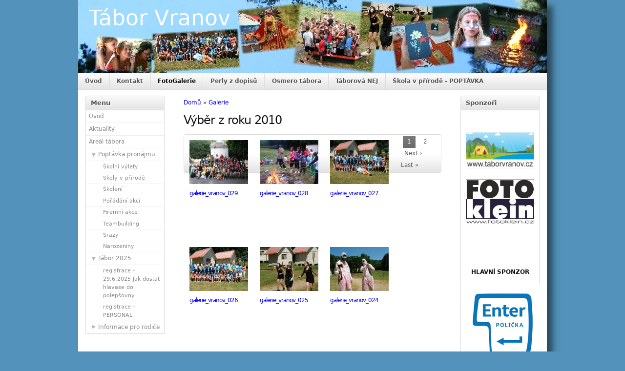

--- FILE ---
content_type: text/html; charset=utf-8
request_url: http://taborvranov.cz/category/image-galleries/vyber-z-roku-2010
body_size: 4420
content:
<!DOCTYPE html PUBLIC "-//W3C//DTD XHTML 1.0 Strict//EN"
  "http://www.w3.org/TR/xhtml1/DTD/xhtml1-strict.dtd">
  <html xmlns="http://www.w3.org/1999/xhtml" lang="cs" xml:lang="cs">
    <head>
<meta http-equiv="Content-Type" content="text/html; charset=utf-8" />
      <meta http-equiv="Content-Type" content="text/html; charset=utf-8" />
<link rel="shortcut icon" href="/sites/all/themes/sky/favicon.ico" type="image/x-icon" />
      <meta property="og:image" content="http://www.taborvranov.cz/sites/default/files/images/logo-taborvranov.jpg">  
      <link rel="image_src" href="http://www.taborvranov.cz/sites/default/files/images/logo-taborvranov.jpg">      
      <title>Výběr z roku  2010 | Tábor Vranov</title>
      <link type="text/css" rel="stylesheet" media="all" href="/modules/node/node.css?G" />
<link type="text/css" rel="stylesheet" media="all" href="/modules/system/defaults.css?G" />
<link type="text/css" rel="stylesheet" media="all" href="/modules/system/system.css?G" />
<link type="text/css" rel="stylesheet" media="all" href="/modules/user/user.css?G" />
<link type="text/css" rel="stylesheet" media="all" href="/sites/all/modules/ckeditor/ckeditor.css?G" />
<link type="text/css" rel="stylesheet" media="all" href="/sites/all/modules/lightbox2/css/lightbox.css?G" />
<link type="text/css" rel="stylesheet" media="all" href="/sites/all/modules/image/contrib/image_gallery/image_gallery.css?G" />
<link type="text/css" rel="stylesheet" media="all" href="/sites/all/themes/sky/css/layout.css?G" />
<link type="text/css" rel="stylesheet" media="all" href="/sites/all/themes/sky/style.css?G" />
<link type="text/css" rel="stylesheet" media="all" href="/sites/default/files/sky/custom.css?G" />
<link type="text/css" rel="stylesheet" media="print" href="/sites/all/themes/sky/css/print.css?G" />
      
<!--[if lt IE 7.0]><link rel="stylesheet" href="/sites/all/themes/sky/css/ie-6.css" type="text/css" media="all" charset="utf-8" /><![endif]-->
<!--[if IE 7.0]><link rel="stylesheet" href="/sites/all/themes/sky/css/ie-7.css" type="text/css" media="all" charset="utf-8" /><![endif]-->
      <script type="text/javascript" src="/misc/jquery.js?G"></script>
<script type="text/javascript" src="/misc/drupal.js?G"></script>
<script type="text/javascript" src="/sites/all/modules/google_analytics/googleanalytics.js?G"></script>
<script type="text/javascript" src="/sites/all/modules/lightbox2/js/auto_image_handling.js?G"></script>
<script type="text/javascript" src="/sites/all/modules/lightbox2/js/lightbox.js?G"></script>
<script type="text/javascript" src="/sites/all/modules/poormanscron/poormanscron.js?G"></script>
<script type="text/javascript" src="/sites/all/themes/sky/scripts/hoverIntent.js?G"></script>
<script type="text/javascript" src="/sites/all/themes/sky/scripts/superfish.js?G"></script>
<script type="text/javascript" src="/sites/all/themes/sky/scripts/sky.js?G"></script>
<script type="text/javascript">
<!--//--><![CDATA[//><!--
jQuery.extend(Drupal.settings, { "basePath": "/", "googleanalytics": { "trackOutgoing": 1, "trackMailto": 1, "trackDownload": 1, "trackDownloadExtensions": "7z|aac|arc|arj|asf|asx|avi|bin|csv|doc|exe|flv|gif|gz|gzip|hqx|jar|jpe?g|js|mp(2|3|4|e?g)|mov(ie)?|msi|msp|pdf|phps|png|ppt|qtm?|ra(m|r)?|sea|sit|tar|tgz|torrent|txt|wav|wma|wmv|wpd|xls|xml|z|zip" }, "lightbox2": { "rtl": "0", "file_path": "/(\\w\\w/)sites/default/files", "default_image": "/sites/all/modules/lightbox2/images/brokenimage.jpg", "border_size": 10, "font_color": "000", "box_color": "fff", "top_position": "", "overlay_opacity": "0.8", "overlay_color": "000", "disable_close_click": true, "resize_sequence": 0, "resize_speed": 400, "fade_in_speed": 400, "slide_down_speed": 600, "use_alt_layout": false, "disable_resize": false, "disable_zoom": false, "force_show_nav": false, "show_caption": true, "loop_items": false, "node_link_text": "View Image Details", "node_link_target": false, "image_count": "Image !current of !total", "video_count": "Video !current of !total", "page_count": "Page !current of !total", "lite_press_x_close": "press \x3ca href=\"#\" onclick=\"hideLightbox(); return FALSE;\"\x3e\x3ckbd\x3ex\x3c/kbd\x3e\x3c/a\x3e to close", "download_link_text": "Download Original", "enable_login": false, "enable_contact": false, "keys_close": "c x 27", "keys_previous": "p 37", "keys_next": "n 39", "keys_zoom": "z", "keys_play_pause": "32", "display_image_size": "", "image_node_sizes": "(\\.thumbnail)", "trigger_lightbox_classes": "", "trigger_lightbox_group_classes": "img.inline,img.thumbnail, img.image-thumbnail", "trigger_slideshow_classes": "", "trigger_lightframe_classes": "", "trigger_lightframe_group_classes": "", "custom_class_handler": 0, "custom_trigger_classes": "", "disable_for_gallery_lists": 1, "disable_for_acidfree_gallery_lists": true, "enable_acidfree_videos": true, "slideshow_interval": 5000, "slideshow_automatic_start": true, "slideshow_automatic_exit": true, "show_play_pause": true, "pause_on_next_click": false, "pause_on_previous_click": true, "loop_slides": false, "iframe_width": 600, "iframe_height": 400, "iframe_border": 1, "enable_video": false }, "cron": { "basePath": "/poormanscron", "runNext": 1769040044 } });
//--><!]]>
</script>

      
    </head>
  <body id="page-image-tid" class="anonymous-user both">
    <div id="wrapper">
    <div id="header" class="layout-region">
      <div id="header-inner">
                        <span id="site-name"> <a href="/" title="Tábor Vranov">Tábor Vranov</a> </span>
                      </div>
    </div>
          <div id="navigation"><del class="wrap-left"><ul><li class="leaf first"><a href="/" title=""><span></span>Úvod</a></li>
<li class="leaf"><a href="/kontakt/kontakt-id715" title="Kontakt"><span></span>Kontakt</a></li>
<li class="leaf active-trail"><a href="/image" title=""><span></span>FotoGalerie</a></li>
<li class="leaf"><a href="/tabory-2011/informace-pro-rodice/perly-z-dopisu/perly-ktere-nam-posilaji-deti-z-taboru-id10" title="Perly, které nám posílají děti z táborů"><span></span>Perly z dopisů</a></li>
<li class="leaf"><a href="/osmero-tabora/osmero-dobreho-tabora-id692" title="Osmero dobrého tábora:"><span></span>Osmero tábora</a></li>
<li class="leaf"><a href="/taborova-nej/taborova-nej-id691" title="Táborová NEJ"><span></span>Táborová NEJ</a></li>
<li class="leaf last"><a href="/skola-v-prirode-poptavka/poptavka-vyuziti-arealu-id724" title="Poptávka - využití areálu"><span></span>Škola v přírodě - POPTÁVKA</a></li>
</ul></del></div>
        <div id="container" class="layout-region">
              <div id="sidebar-left" class="sidebar">
          <div class="inner">
            <div id="block-menu-secondary-links" class="block block-menu block-odd region-odd clearfix style-menu">
      <h3 class="title">Menu</h3>
    <div class="content">
    <ul class="menu"><li class="leaf first"><a href="/uvod/uvod-id1" title="Úvod"><span></span>Úvod</a></li>
<li class="leaf"><a href="/aktuality/aktuality-id3" title="Aktuality"><span></span>Aktuality</a></li>
<li class="leaf"><a href="/tabory-2012/areal-tabora/areal-tabora-id6" title="Areál tábora"><span></span>Areál tábora</a></li>
<li class="expanded"><a href="http://www.taborvranov.cz/node/724" title="POPTÁVKA - terminy, požadavky"><span></span>Poptávka pronájmu</a><ul class="menu"><li class="leaf first"><a href="http://www.taborvranov.cz/node/724" title=""><span></span>Školní výlety</a></li>
<li class="leaf"><a href="http://www.taborvranov.cz/node/724" title=""><span></span>Školy v přírodě</a></li>
<li class="leaf"><a href="http://www.taborvranov.cz/node/724" title=""><span></span>Školení</a></li>
<li class="leaf"><a href="http://www.taborvranov.cz/node/724" title=""><span></span>Pořádání akcí</a></li>
<li class="leaf"><a href="http://www.taborvranov.cz/node/724" title=""><span></span>Firemní akce</a></li>
<li class="leaf"><a href="http://www.taborvranov.cz/node/724" title=""><span></span>Teambuilding</a></li>
<li class="leaf"><a href="http://www.taborvranov.cz/node/724" title=""><span></span>Srazy</a></li>
<li class="leaf last"><a href="http://www.taborvranov.cz/node/724" title=""><span></span>Narozeniny</a></li>
</ul></li>
<li class="expanded"><a href="/tabor-2018/registrace-i-turnus/s-nami-v-cajku-id719" title="Tábor 2025"><span></span>Tábor 2025</a><ul class="menu"><li class="leaf first"><a href="/tabor-2019/registrace-ii-turnus/registrace-ii-turnus-id722" title="registrace"><span></span>registrace - 29.6.2025     Jak dostat hlavase do polepšovny</a></li>
<li class="leaf last"><a href="/tabor-2017/registrace-i-turnus/registrace-i-turnus-id712" title="registrace - IV. turnus 15.8.-22.8. NERF"><span></span>registrace - PERSONAL</a></li>
</ul></li>
<li class="collapsed last"><a href="/tabory-2011/informace-pro-rodice/informace-pro-rodice-id7" title="Informace pro rodiče"><span></span>Informace pro rodiče</a></li>
</ul>  </div>
</div>
<!-- /block.tpl.php -->          </div>
        </div>
      <!-- END HEADER -->
            <div id="main">
        <div class="main-inner">
                      <div class="breadcrumb clearfix"><div id="breadcrumbs" class="clearfix"><a href="/">Domů</a> &raquo; <a href="/image">Galerie</a></div></div>
                                                              <h1 class="title">Výběr z roku  2010</h1>
                                        <div id="content" class="clearfix">
            <ul class="images"><li style='height : 195px; width : 120px;'>
<a href="/galerievranov029-id42"><img src="http://taborvranov.cz/sites/default/files/images_galerie/galerie_vranov_029.thumbnail.jpg" alt="galerie_vranov_029" title="galerie_vranov_029"  class="image image-thumbnail " width="120" height="90" /></a><h3><a href="/galerievranov029-id42">galerie_vranov_029</a></h3></li>
<li style='height : 195px; width : 120px;'>
<a href="/galerievranov028-id41"><img src="http://taborvranov.cz/sites/default/files/images_galerie/galerie_vranov_028.thumbnail.jpg" alt="galerie_vranov_028" title="galerie_vranov_028"  class="image image-thumbnail " width="120" height="90" /></a><h3><a href="/galerievranov028-id41">galerie_vranov_028</a></h3></li>
<li style='height : 195px; width : 120px;'>
<a href="/galerievranov027-id40"><img src="http://taborvranov.cz/sites/default/files/images_galerie/galerie_vranov_027.thumbnail.jpg" alt="galerie_vranov_027" title="galerie_vranov_027"  class="image image-thumbnail " width="120" height="90" /></a><h3><a href="/galerievranov027-id40">galerie_vranov_027</a></h3></li>
<li style='height : 195px; width : 120px;'>
<a href="/galerievranov026-id39"><img src="http://taborvranov.cz/sites/default/files/images_galerie/galerie_vranov_026.thumbnail.jpg" alt="galerie_vranov_026" title="galerie_vranov_026"  class="image image-thumbnail " width="120" height="90" /></a><h3><a href="/galerievranov026-id39">galerie_vranov_026</a></h3></li>
<li style='height : 195px; width : 120px;'>
<a href="/galerievranov025-id38"><img src="http://taborvranov.cz/sites/default/files/images_galerie/galerie_vranov_025.thumbnail.jpg" alt="galerie_vranov_025" title="galerie_vranov_025"  class="image image-thumbnail " width="120" height="90" /></a><h3><a href="/galerievranov025-id38">galerie_vranov_025</a></h3></li>
<li style='height : 195px; width : 120px;'>
<a href="/galerievranov024-id37"><img src="http://taborvranov.cz/sites/default/files/images_galerie/galerie_vranov_024.thumbnail.jpg" alt="galerie_vranov_024" title="galerie_vranov_024"  class="image image-thumbnail " width="120" height="90" /></a><h3><a href="/galerievranov024-id37">galerie_vranov_024</a></h3></li>
<li style='height : 195px; width : 120px;'>
<a href="/galerievranov023-id36"><img src="http://taborvranov.cz/sites/default/files/images_galerie/galerie_vranov_023.thumbnail.jpg" alt="galerie_vranov_023" title="galerie_vranov_023"  class="image image-thumbnail " width="120" height="90" /></a><h3><a href="/galerievranov023-id36">galerie_vranov_023</a></h3></li>
<li style='height : 195px; width : 120px;'>
<a href="/galerievranov022-id35"><img src="http://taborvranov.cz/sites/default/files/images_galerie/galerie_vranov_022.thumbnail.jpg" alt="galerie_vranov_022" title="galerie_vranov_022"  class="image image-thumbnail " width="120" height="90" /></a><h3><a href="/galerievranov022-id35">galerie_vranov_022</a></h3></li>
<li style='height : 195px; width : 120px;'>
<a href="/galerievranov021-id34"><img src="http://taborvranov.cz/sites/default/files/images_galerie/galerie_vranov_021.thumbnail.jpg" alt="galerie_vranov_021" title="galerie_vranov_021"  class="image image-thumbnail " width="120" height="90" /></a><h3><a href="/galerievranov021-id34">galerie_vranov_021</a></h3></li>
<li style='height : 195px; width : 120px;'>
<a href="/galerievranov020-id33"><img src="http://taborvranov.cz/sites/default/files/images_galerie/galerie_vranov_020.thumbnail.jpg" alt="galerie_vranov_020" title="galerie_vranov_020"  class="image image-thumbnail " width="120" height="90" /></a><h3><a href="/galerievranov020-id33">galerie_vranov_020</a></h3></li>
<li style='height : 195px; width : 120px;'>
<a href="/galerievranov019-id32"><img src="http://taborvranov.cz/sites/default/files/images_galerie/galerie_vranov_019.thumbnail.jpg" alt="galerie_vranov_019" title="galerie_vranov_019"  class="image image-thumbnail " width="120" height="90" /></a><h3><a href="/galerievranov019-id32">galerie_vranov_019</a></h3></li>
<li style='height : 195px; width : 120px;'>
<a href="/galerievranov018-id31"><img src="http://taborvranov.cz/sites/default/files/images_galerie/galerie_vranov_018.thumbnail.jpg" alt="galerie_vranov_018" title="galerie_vranov_018"  class="image image-thumbnail " width="120" height="90" /></a><h3><a href="/galerievranov018-id31">galerie_vranov_018</a></h3></li>
<li style='height : 195px; width : 120px;'>
<a href="/galerievranov017-id30"><img src="http://taborvranov.cz/sites/default/files/images_galerie/galerie_vranov_017.thumbnail.jpg" alt="galerie_vranov_017" title="galerie_vranov_017"  class="image image-thumbnail " width="120" height="90" /></a><h3><a href="/galerievranov017-id30">galerie_vranov_017</a></h3></li>
<li style='height : 195px; width : 120px;'>
<a href="/galerievranov016-id29"><img src="http://taborvranov.cz/sites/default/files/images_galerie/galerie_vranov_016.thumbnail.jpg" alt="galerie_vranov_016" title="galerie_vranov_016"  class="image image-thumbnail " width="120" height="90" /></a><h3><a href="/galerievranov016-id29">galerie_vranov_016</a></h3></li>
<li style='height : 195px; width : 120px;'>
<a href="/galerievranov015-id28"><img src="http://taborvranov.cz/sites/default/files/images_galerie/galerie_vranov_015.thumbnail.jpg" alt="galerie_vranov_015" title="galerie_vranov_015"  class="image image-thumbnail " width="120" height="90" /></a><h3><a href="/galerievranov015-id28">galerie_vranov_015</a></h3></li>
<li style='height : 195px; width : 120px;'>
<a href="/galerievranov014-id27"><img src="http://taborvranov.cz/sites/default/files/images_galerie/galerie_vranov_014.thumbnail.jpg" alt="galerie_vranov_014" title="galerie_vranov_014"  class="image image-thumbnail " width="120" height="90" /></a><h3><a href="/galerievranov014-id27">galerie_vranov_014</a></h3></li>
<li style='height : 195px; width : 120px;'>
<a href="/galerievranov013-id26"><img src="http://taborvranov.cz/sites/default/files/images_galerie/galerie_vranov_013.thumbnail.jpg" alt="galerie_vranov_013" title="galerie_vranov_013"  class="image image-thumbnail " width="90" height="120" /></a><h3><a href="/galerievranov013-id26">galerie_vranov_013</a></h3></li>
<li style='height : 195px; width : 120px;'>
<a href="/galerievranov012-id25"><img src="http://taborvranov.cz/sites/default/files/images_galerie/galerie_vranov_012.thumbnail.jpg" alt="galerie_vranov_012" title="galerie_vranov_012"  class="image image-thumbnail " width="120" height="90" /></a><h3><a href="/galerievranov012-id25">galerie_vranov_012</a></h3></li>
<li style='height : 195px; width : 120px;'>
<a href="/galerievranov011-id24"><img src="http://taborvranov.cz/sites/default/files/images_galerie/galerie_vranov_011.thumbnail.jpg" alt="galerie_vranov_011" title="galerie_vranov_011"  class="image image-thumbnail " width="120" height="90" /></a><h3><a href="/galerievranov011-id24">galerie_vranov_011</a></h3></li>
<li style='height : 195px; width : 120px;'>
<a href="/galerievranov010-id23"><img src="http://taborvranov.cz/sites/default/files/images_galerie/galerie_vranov_010.thumbnail.jpg" alt="galerie_vranov_010" title="galerie_vranov_010"  class="image image-thumbnail " width="120" height="90" /></a><h3><a href="/galerievranov010-id23">galerie_vranov_010</a></h3></li>
<li style='height : 195px; width : 120px;'>
<a href="/galerievranov009-id22"><img src="http://taborvranov.cz/sites/default/files/images_galerie/galerie_vranov_009.thumbnail.jpg" alt="galerie_vranov_009" title="galerie_vranov_009"  class="image image-thumbnail " width="120" height="90" /></a><h3><a href="/galerievranov009-id22">galerie_vranov_009</a></h3></li>
<li style='height : 195px; width : 120px;'>
<a href="/galerievranov008-id21"><img src="http://taborvranov.cz/sites/default/files/images_galerie/galerie_vranov_008.thumbnail.jpg" alt="galerie_vranov_008" title="galerie_vranov_008"  class="image image-thumbnail " width="120" height="90" /></a><h3><a href="/galerievranov008-id21">galerie_vranov_008</a></h3></li>
<li style='height : 195px; width : 120px;'>
<a href="/galerievranov007-id20"><img src="http://taborvranov.cz/sites/default/files/images_galerie/galerie_vranov_007.thumbnail.jpg" alt="galerie_vranov_007" title="galerie_vranov_007"  class="image image-thumbnail " width="120" height="90" /></a><h3><a href="/galerievranov007-id20">galerie_vranov_007</a></h3></li>
<li style='height : 195px; width : 120px;'>
<a href="/galerievranov006-id19"><img src="http://taborvranov.cz/sites/default/files/images_galerie/galerie_vranov_006.thumbnail.jpg" alt="galerie_vranov_006" title="galerie_vranov_006"  class="image image-thumbnail " width="120" height="90" /></a><h3><a href="/galerievranov006-id19">galerie_vranov_006</a></h3></li>
</ul>
<div class="pager clearfix">
  <div class="pager-inner">
<div class="item-list"><ul class="pager"><li class="pager-current first"><span>1</span></li>
<li><a href="/category/image-galleries/vyber-z-roku-2010?page=1" title="Přejít na stranu 2" class="active">2</a></li>
<li><a href="/category/image-galleries/vyber-z-roku-2010?page=1" class="active">Next ›</a></li>
<li class="last"><a href="/category/image-galleries/vyber-z-roku-2010?page=1" class="active">Last »</a></li>
</ul></div>
  </div>
</div>
          </div>
          <!-- END CONTENT -->
                            </div>
        <!-- END MAIN INNER -->
      </div>
      <!-- END MAIN -->
              <div id="sidebar-right" class="sidebar">
          <div class="inner">
          <div id="block-block-1" class="block block-block block-even region-odd clearfix">
      <h3 class="title">Sponzoři</h3>
    <div class="content">
    <p class="rtecenter">
	&nbsp;</p>
<p class="rtecenter">
	<a href="http://www.taborvranov.cz" target="_self"><img alt="" src="/sites/default/files/taborvranov.jpg" style="width: 140px; height: 75px;" /></a></p>
<p class="rtecenter">
	<a href="http://www.fotoklein.cz" target="_blank"><img alt="" src="/sites/default/files/soubory/sponzori/fotoklein.jpg" style="width: 140px; height: 92px;" /></a></p>
<p class="rtecenter">
	&nbsp;</p>
<p class="rtecenter">
	&nbsp;</p>
<p class="rtecenter">
	<strong>HLAVN&Iacute; SPONZOR</strong></p>
<p class="rtecenter">
	<a href="https://www.entershop.cz/" target="_blank"><img alt="" src="/sites/default/files/soubory/sponzori/stazeny_soubor_1.png" style="width: 160px; height: 173px;" /></a></p>
  </div>
</div>
<!-- /block.tpl.php -->          </div>
        </div>
      <!-- END SIDEBAR RIGHT -->
          </div>
    <!-- END CONTAINER -->
    <div class="push">&nbsp;</div>
  </div>
  <!-- END WRAPPER -->
  <div id="footer" class="layout-region">
    <div id="footer-inner">
            <p>
	<a href="http://www.taborvranov.cz">www.TaborVranov.cz - informace, přihl&aacute;&scaron;ky a v&scaron;e ostatn&iacute; na jednom m&iacute;stě - T&aacute;bor Vranov</a><br />
	<a href="/sitemap.xml">SiteMap</a> | <a href="http://www.hrpol.cz">HrPol.cz - webov&eacute; presentace</a></p>
    </div>
  </div>
  <script type="text/javascript">
<!--//--><![CDATA[//><!--
var _gaq = _gaq || [];_gaq.push(["_setAccount", "UA-11067980-10"]);_gaq.push(["_trackPageview"]);(function() {var ga = document.createElement("script");ga.type = "text/javascript";ga.async = true;ga.src = ("https:" == document.location.protocol ? "https://ssl" : "http://www") + ".google-analytics.com/ga.js";var s = document.getElementsByTagName("script")[0];s.parentNode.insertBefore(ga, s);})();
//--><!]]>
</script>
  </body>
</html>


--- FILE ---
content_type: text/css
request_url: http://taborvranov.cz/sites/all/modules/image/contrib/image_gallery/image_gallery.css?G
body_size: 382
content:
/* $Id: image_gallery.css,v 1.10 2009/08/27 12:10:57 joachim Exp $ */

ul.galleries {
  list-style-type : none;
  margin : 0;
  padding : 0;
}

ul.galleries li {
  position : relative;
  background: transparent none;
  border : 1px #cccccc solid;
  margin : 1em 0;
  padding : 1em;
}

ul.galleries li img {
  float : left;
  position : relative;
  padding-right : 4px;
  margin-right : 4px;
}

ul.galleries li .count,
ul.galleries li .last {
  clear : left;
  margin : 0;
  padding : 0;
  font-style : italic;
}

ul.galleries h3 {
  margin : 0;
  padding : 0;
}

ul.images {
  list-style-type : none;
  margin : 0;
  padding : 0;
}

ul.images h3 { 
  font-size:1em;
}

ul.images li {
  float : left;
  margin : 1em;
  background: transparent none;
  list-style: none;
}

/* Views: gallery terms style plugin. */
.view .image-gallery-terms li {
  background: transparent none;
  border : 1px #cccccc solid;
  margin : 1em 0;
  padding : 1em;
}
.image-gallery-terms .image-gallery-view-cover-thumbnail {
  float: left;
  margin-right: 1em;
}


--- FILE ---
content_type: text/css
request_url: http://taborvranov.cz/sites/all/themes/sky/style.css?G
body_size: 7307
content:
/* $Id$ */
/**
 * Sky
 * http://drupal.org/project/sky
 * http://drupal.org/user/88931
 *
 * Credits:
 * Icons: http://www.icojoy.com/articles/44/
 * Icons: http://www.icojoy.com/articles/46/
 */
/* @group Layout */
body {
  background: #314C74 url('images/bg-body.png') repeat-x left top;
  font-size: 12px; /* Don't modify the font size here */
  line-height: 1.6;
  font-family: "Lucida Grande", "Lucida Sans Unicode", Verdana, Helvetica, Arial, sans-serif;
  color: #111;
}
#wrapper {
  background: #fff;
  font-size: 12px;
  -moz-box-shadow: 1em 1em 1em rgba(0, 0, 0, 0.5);
  -webkit-box-shadow: 1em 1em 1em rgba(0, 0, 0, 0.5);
  box-shadow: 1em 1em 1em rgba(0, 0, 0, 0.5);
  filter: progid:DXImageTransform.Microsoft.Shadow(Strength=4, Direction=135, Color='#000000');
  -ms-filter: progid:DXImageTransform.Microsoft.Shadow(Strength=4, Direction=135, Color='#000000');
}
/* @group Header */
#header {
  background: #3A4E6A url('images/bg-header.png') repeat-x top left;
  height: 100px;
}
#header #site-name {
  font-size: 3.7em;
  line-height: normal;
  margin: 0.25em 0 0.25em 0.5em;
  float: left;
}
#header #site-name a {
  color: #fff;
}
#header #logo img {
  margin: 0;
  padding: 0;
}
#header #site-slogan {
  color: #fff;
  font-style: italic;
  margin: 1em;
  font-size: 1.5em;
  float: left;
  display: block;
}
/* @group Name & Slogan */
.name-slogan #site-name {
  margin: 0 0 0 0.5em;
} 
.name-slogan #site-slogan {
  margin: 0 0 1em 1.7em;
}
/* @end */ 

/* @group Name & Logo */
.name-logo #site-name,
.name-logo #logo {
  float: left;
  clear: none;
} 
.name-logo #logo {
  margin: 0 0 1em 0.5em;
  display: block;
}
.name-logo #site-name {
  margin: 0.4em 0 0 0.5em;
} 
/* @end */ 

/* @group Logo & Slogan */
.logo-slogan #logo,
.logo-slogan #site-slogan {
  float: left;
  clear: left;
} 
.logo-slogan #logo {
  margin: 0.25em 0 0.15em 0.5em;
} 
#header.logo-slogan #site-slogan {
  margin: 0 0 0.5em 1.7em;
  display: block;
  width:  100%;
}
/* @end */

/* @group Name, Slogan and Logo */
.name-slogan-logo #logo {
  float: left;
}
#header.name-slogan-logo #site-slogan {
  float: left;
  clear: left;
  margin: 0 0 0.5em 1.5em;
  font-size: 1.2em;
}
/* @end */
/* @group Footer */
#footer-inner {
  background: #fff;
  padding: 1em;
  font-size: 0.9em;
  text-align: center;
  min-width: 4em;
}
/* @end */
/* @end */
/* @end */
/* @group Links */
a,
a:visited {
  color: #314C74;
  text-decoration: none;
}
a:hover,
a.active {
  color: #000;
}
/* @end */
/* @group HTML Tags */
/* @group Headings */
h1, h2, h3, h4, h5, h6 {
  font-family: 'Lucida Grande', Verdana, Arial, sans-serif;
  clear: both;
  display: block;
  font-style: normal;
  font-variant: normal;
  font-weight: 400;
  letter-spacing: -1px;
  line-height: 1.4em;
  margin-bottom: 10px;
  margin-top: 5px;
}
h1 {
  font-size: 2em;
  margin-bottom: 20px;
  display: block;
  font-style: normal;
  font-variant: normal;
  font-weight: 400;
  letter-spacing: -1px;
  line-height: 140%;
  margin: 0;
}
h2 {
  font-size: 1.8em;
}
h3 {
  font-size: 1.6em;
}
h4 {
  font-size: 1.4em;
}
h5 {
  font-size: 1.2em;
}
/* @end */
/* @group Code */
code, pre, tt, kbd {
  font-size: 0.9em;
  font-family: "Espresso Mono", Monaco, Consolas, "Lucida Console", monospace, sans-serif;
  color: #666;
}
pre {
  margin: 1em 0;
  padding: 0.5em;
  border: solid 1px #ddd;
}
/* @end */
/* @group Tables */
table {
  border-collapse: collapse;
  border-spacing: 0;
  width: 100%;
  margin: 1em 0;
  border-top: 1px solid #ddd;
  border-left: 1px solid #ddd;
}
/* @group caption */
table caption {
  font-size: 1.4em;
  line-height: 1.6em;
}
/* @end */
/* @group thead, th */
th, thead th {
  background: #fff url('images/bg-shade-light.png') repeat-x 0 100%;
  color: #555;
  text-shadow: #fff 1px 1px 1px;
  border: none;
  border-bottom: 1px solid #ddd;
  border-right: 1px solid #ddd;
  padding: 4px;
  font-size: 0.9em;
  font-weight: bold;
  text-align: left; /* LTR */
}
tbody th {
  border-bottom: 1px solid #ddd;
}
thead th {
  padding-right: 4px; /* LTR */
  border-bottom: 1px solid #ddd;
}
th a, th a.active {
  color: #555;
}
/* @end */
/* @group tbody */
tbody {
  border-top: none;
}
/* @end */
/* @group tr */
tr.even, tr.odd {
  border-bottom: none;
  padding: 0;
}
/* @end */
/* @group td */
td,
#blocks td.block {
  border-bottom: 1px solid #ddd;
  border-right: 1px solid #ddd;
  padding: 0.25em 0.5em;
  vertical-align: top;
}
tr.even, tr.odd {
  background-color: #fff;
}
td.menu-disabled {
  border-bottom: 1px solid #eee;
}
td.menu-disabled, tr.even td {
  background: #f8f8f8;
}
tr.odd td {
  background: #fff;
}
td:hover, tr.even td:hover, tr.odd td:hover {
  background: #eee;
}
td.active {
  background: #eee;
}
#blocks td.region {
  background: #fff;
}
/* @end */
/* @end */
/* @group Definition Lists */
dl {
  border: solid 1px #ddd;
  width: 100%;
  margin: 1em 0;
  padding: 0;
}
dt {
  background: #fff url('images/bg-shade-light.png') repeat-x 0 100%;
  color: #555555;
  border-bottom: 1px solid #ddd;
  font-weight: bold;
  padding: 0.25em 0.75em;
  text-shadow: #fff 1px 1px 1px;
}
dt a {
  text-decoration: none;
}
dd {
  border-bottom: solid 1px #ddd;
  margin: 0;
  padding: 0.5em 1.5em;
}
dd:last-child {
  border-bottom: 0;
}
dd:hover  {
  background: #eee;
}
.inline li {
  display: inline;
}

/* @group Undo Styling of DL's in some admin areas */
/* Remove borders and tweak margins for forms in <dl>'s */
.search-results dd {
  margin-bottom: 0;
}
.search-results dt.title {
  font-weight: bold;
  font-size: 1.2em;
}
.search-results p.search-info {
  font-size: 0.9em;
  color: #666;
}
dl.multiselect,
dl.multiselect dt {
  border: none;
}
.advanced-help-topic dd {
  margin-bottom: 0;
}
/* @end */
/* Remove borders and tweak margins for forms in <dl>'s */
.search-results dd {
  margin-bottom: 0;
}
.search-results dt.title {
  font-weight: bold;
}
.search-results p.search-info {
  font-size: 0.9em;
  color: #666;
}
dl.multiselect,
dl.multiselect dt {
  border: none;
}
.advanced-help-topic dd {
  margin-bottom: 0;
}
/* @end */
/* @group Misc */
p {
  margin: 5px 0 15px;
}
img {
  border: none;
}

blockquote, cite {
  clear: both;
  display: block;
  background: url('images/bg-cite.png') no-repeat;
  color: #888;
  font-style: italic;
  padding: 10px 0 0 45px;
}
caption {
  text-align: left;
}
acronym, abbr {
  border-bottom: dotted 1px;
}
acronym:hover, abbr:hover {
  cursor: help;
}
/* @end */
/* @end */

/* @group Navigation */
/* @group Nav Bar */
/**
 * Controls the backround color of the bar and
 * the default background state of the links
 */
#navigation {
  background: #fff url('images/bg-shade-light.png') repeat-x bottom left;
  border-bottom: solid 1px #ddd;
  height: 2.75em;
}
/**
 * Navigation Layout Alignment from theme settings
 * Credit: CSS Play, Centering Floats: http://www.cssplay.co.uk/menus/centered.html
 */
#navigation del {
  text-decoration: none!important;
}
#navigation .wrap-center {
  display: table;
  margin: 0 auto;
}
#navigation .wrap-left {
  float: left;
}
#navigation .wrap-right {
  float: right;
}
/* @end */
/* @group Level 1 */
#navigation ul {
  line-height: 2.75em;
  list-style: none;
  margin: 0;
  padding: 0;
  z-index: 998;
  border: none;
  position: relative;
}
#navigation li {
  border-right: solid 1px #ddd;
  float: left;
  list-style: none;
  list-style-image: none;
  margin: 0;
  padding: 0;
  position: relative;
  z-index: 999;
}
#navigation li.last {
  border-right: none;
}
/* First level links */
#navigation a,
#navigation a:visited {
  background: #fff url('images/bg-shade-light.png') repeat-x 0 100%;
  border: none;
  color: #555;
  display: block;
  font-size: 1em;
  font-weight: bold;
  margin: 0;
  overflow: hidden;
  padding: 0 1.2em;
  text-decoration: none;
  text-shadow: #fff 1px 1px 1px;
}
/* First level regular link hover */
#navigation a:hover,
#navigation a:visited:hover,
#navigation .active-trail a.active:hover,
#navigation .active-trail a:hover {
  background: #B3B3B3 url('images/bg-shade-medium.png') repeat-x 0 100%;
  color: #fff;
  text-shadow: none;
}
#navigation .expanded a {
  background: transparent url('images/icn-arrow-down-light.png') no-repeat 96% 51%;
}
/* First level expandable active & hover state */
#navigation .sfHover a,
#navigation .sfHover a:hover {
  background: #fff url('images/bg-shade-light-flip.png') repeat-x;
  color: #777;
}
/* First level regular link active */
#navigation .active-trail a,
#navigation .active-trail a.active {
  color: #000;
}
/* @end */
/* @group Level 2 + */
#navigation ul ul {
  background: #fff url('images/bg-shade-white-lrg.png') repeat-x 0 100%;
  border: solid 1px #ddd;
  border-top: 0;
  width: 15em;
  left: 0;
  line-height: 1.25em;
  color: #555;
  display: none; /* make sure the submenus aren't visible on load */
  margin: 0 0 0 -1px; /* make up for border */ 
  padding: 0;
  position: absolute;
  top: 2.75em;
  z-index: 1000;
}
#navigation ul ul li {
  display: block;
  margin: 0;
  padding: 0;
  position: relative;
  width: 15em;
  line-height: normal;
  border-right: none;
  text-align: left;
}
#navigation li .expanded ul {
  margin: -2.65em 0 0 15em;
}
/* Second level links */
#navigation ul ul li a,
#navigation ul ul li a:visited,
#navigation ul li.active-trail ul li a,
#navigation .sfHover ul li a {
  background: none;
  border-bottom: solid 1px #eee;
  color: #555;
  display: block;
  font-size: 0.9em;
  font-weight: normal;
  overflow: hidden;
  padding: 0.5em 1.25em 0.5em 0.75em;
  text-decoration: none;
}
/* remove bottom border, since it's being applied at ul level */
#navigation ul ul li.last a {
  border-bottom: none;
}
/* indicate menu has children with right arrow bg image */
#navigation ul ul li.expanded {
  background: transparent url('images/icn-arrow-right-light.png') no-repeat 96.5% 50%;
}
/* make sure children of expanded menus don't inherit indicator */
#navigation ul li.expanded li.leaf {
  background: none;
}
/* hover state for all submenu links */
#navigation ul ul li a:hover,
#navigation ul ul li a:visited:hover {
  background: #B3B3B3 url('images/bg-shade-medium.png') repeat-x 0 100%!important;
  color: #fff!important;
}
/* active submenu link */
#navigation ul li.active-trail ul li a.active {
  color: #000;
}
#navigation ul ul ul {
  z-index: 1001;
  margin: 0;
  top: 2.65em;
}
/* @end */
/* @end */

/* @group Breadcrumbs */
.breadcrumb {
  clear: both;
  margin: 0 0 10px;
  padding: 5px 0 0;
}
/* @end */

/* @group Mission */
.mission {
  background: #fff url('images/bg-shade-white-lrg.png') repeat-x bottom left;
  border: 1px solid #eee;
  color: #000;
  margin: 5px 0 15px 0;
  padding: 15px;
}
/* @end */
/* @group Tabs */
.tab-wrapper {
  border-bottom: solid 1px #ddd;
  margin: 1em 0;
}
.primary-and-secondary {
  border-bottom: none;
}
.primary-and-secondary #tabs-primary {
  bottom: 0;
}
/* make the tabs smaller in the admin section */
.section-admin #tabs-primary li a {
  font-size: 1em;
  padding: 0.6em;
}

/* @group Primary */
#tabs-primary {
  margin: 0;
  padding: 0;
  border: 0;
  outline: 0;
  line-height: 1.3;
  text-decoration: none;
  font-size: 100%;
  list-style: none;
  font-size: 1em;
  float: left;
  position: relative;
  z-index: 1;
  bottom: -1px;
}
#tabs-primary ul {
  margin: 0;
  padding: 0;
  outline: 0;
  line-height: 1.3;
  text-decoration: none;
  list-style: none;
  display: block;
  float: left;
  width: 100%;
}
#tabs-primary ul li {
  margin: 0;
  padding: 0;
  outline: 0;
  line-height: 1.3;
  text-decoration: none;
  list-style: none;
  float: left;
  display: block;
}
#tabs-primary ul li:last-child {
  border-right: solid 1px #ddd;
}
#tabs-primary ul li.active:last-child {
  border: none;
  background: #fff;
}
#tabs-primary ul li a {
  background: #fff url('images/bg-shade-light.png') repeat-x 0 100%;
  color: #555555;
  margin: 0;
  padding: 0;
  outline: 0;
  border-top: solid 1px #ddd;
  border-left: solid 1px #ddd;
  line-height: 1.3;
  text-decoration: none;
  font-size: 100%;
  list-style: none;
  float: left;
  font-weight: normal;
  text-decoration: none;
  padding: 0.5em 1.1em;
  text-shadow: #fff 1px 1px 1px;
}
#tabs-primary ul li a:hover {
  background: #b3b3b3 url('images/bg-shade-medium.png') repeat-x 0 100%;
  color: #fff;
  text-shadow: #555 1px 1px 1px;
  border-color: #999;
}
#tabs-primary ul li.active {
  background: #858585 url('images/bg-shade-dark.png') repeat-x 0 100%;
  color: #fff;
}
#tabs-primary ul li.active a,
#tabs-primary ul li.active a:hover {
  background: #858585 url('images/bg-shade-dark.png') repeat-x 0 100%;
  color: #fff;
  line-height: 1.9;
  margin-top: -0.6em;
  text-shadow: #333 1px 1px 1px;
  border-color: #858585;
}

/* @end */
/* @group Secondary */
#tabs-secondary {
  background: #858585 url('images/bg-shade-dark-flip.png') repeat-x 0 0%;
  color: #fff;
  float: left;
  position: relative;
  width: 100%;
  border: solid 1px #858585;
  border-top: none;
}
#tabs-secondary ul {
  display: inline;
  list-style: none;
  float: left;
  padding: 0.5em;
  margin: 0;
}
#tabs-secondary ul li {
  float: left;
  padding: 0;
  margin: 0;
}
#tabs-secondary ul li a {
  font-size: 1em;
  float: left;
  padding: 0.5em 0.75em;
  margin: 0 0.15em 0 0;
  color: #fff;
  text-shadow: #444 1px 1px 1px;
}
#tabs-secondary ul li:last-child a {
  border-right: none;
}
#tabs-secondary ul li a:hover,
#tabs-secondary ul li.active a {
  background: #b3b3b3 url('images/bg-shade-medium.png') repeat-x 0 100%;
  color: #fff;
  text-shadow: #555 1px 1px 1px;
  border-color: #999;
}
/* @end */
/* @end */
/* @group Pagers */
div.pager {
  margin: 1em auto;
  text-align: center;
}
.pager-inner {
  padding: 0 0.5em;
  background: #fff url('images/bg-shade-light.png') repeat-x 0 100%;
  -webkit-border-radius: 0.333em;
  -moz-border-radius: 0.333em;
  border-radius: 0.333em;
  border: solid 1px #ddd;
}
ul.pager {
  padding: 0;
  margin: 0;
  display: inline;
}
ul.pager li {
  margin: 0 0.25em 0.25em 0!important;
  padding: 0!important;
  border: none;
  display: inline;
}
ul.pager li a {
  border: 0;
  color: #555555;
  text-decoration: none;
  margin: 0;  
  padding: 0.2em 0.75em;
  font-weight: normal;
  display: inline-block;
}
ul.pager li a:hover,
ul.pager li a:visited:hover {
  background: #B3B3B3 url('images/bg-shade-medium.png') repeat-x 0 100%;
  color: #fff;
}
ul.pager li span {
  padding: 0.2em 0.75em;
  display: inline-block;
  font-weight: normal;
}
ul.pager li.pager-current {
  font-weight: bold;
}
ul.pager li.pager-current span  {
  background: #858585 url('images/bg-shade-dark.png') repeat-x 0 100%;
  color: #fff;
}
.block div.pager-inner,
.panel-pane div.pager-inner {
  background: none;
  border: none;
}
.block div.pager,
.panel-pane div.pager {
  font-size: 0.9em;
  text-align: left;
}
.block div.pager-inner,
.panel-pane div.pager-inner {
  background-image: none;
}
.block div.pager ul.pager,
.panel-pane ul.pager {
  margin:0;
  padding: 0;
}
/* @end */
/* @group Item Lists */
div.item-list {
  padding: 0.25em 0.75em;
  margin: 0;
}
div.item-list ul {
  list-style: disc outside;
  margin: 0.25em 1.25em;
  padding: 0;
}

div.item-list ul li {
  list-style-type: disc;
  margin: 0;
}
/* @end */
/* @group Menus */
/* @group Drupalisms */
ul.menu li {
  margin: 0 0 0 0;
}
li.leaf {
  padding-top: 0;
  padding-right: 0;
  padding-bottom: 0;
  padding-left: 0;
}
/* @end */
ul.menu *,
ul.menu li,
ul.menu li.leaf,
ul.menu li.expanded,
ul.menu li.collapsed {
  margin: 0;
  padding: 0;
  list-style: none;
}
ul.menu {
  border: solid 1px #ddd;
}
ul.menu ul {
  width: 100%;
  border: none;
}
ul.menu li a {
  border-bottom: solid 1px #eee;
  color: #888;
  display: block;
  font-size: 1em;
  padding: 0.25em 0.5em;
}
ul.menu li.active-trail > a,
ul.menu li.active-trail > a.active,
ul.menu li a.active,
ul.menu li a.active:visited {
  background-color: #f8f8f8;
  color: #555;
  text-shadow: #fff 1px 1px 1px;
  font-weight: bold;
}
ul.menu a,
ul.menu a:visited {
  color: #888;
}
ul.menu a:hover {
  color: #000;
}
ul.menu ul a {
  font-size: 0.9em;
}
/* Prevent duplicate bottom borders */
ul.menu li.last a,
ul.menu li:last-child a {
  border-bottom: none;
}
ul.menu li li.last a,
ul.menu li li:last-child a {
  border-bottom: solid 1px #eee;
}
/* @group Indentation */
/* Indentation is happening at link level with padding. */
ul.menu ul a {padding-left: 3.25em;}
ul.menu ul ul a {padding-left: 4.75em;}
ul.menu ul ul ul a {padding-left: 6.25em;}
/* @end */

/* @group Background Images */
ul.menu .expanded a span,
ul.menu .collapsed a span {
  background: url('images/sprites-sky.png') no-repeat;
  width: 16px;
  height: 16px;
  margin-right: 3px;
  display: block;
  float: left;
}
/* Indentation needs to be applied to the sprites as well. */
/* @group First Level */
ul.menu .expanded a span {background-position: 6px -503px;}
ul.menu .expanded a:hover span {background-position: 6px -244px;}
ul.menu .collapsed a span {background-position: 6px -1023px;}
ul.menu .collapsed a:hover span {background-position: 6px -763px;}
/* @end */

/* Remove the background images for nested list items that don't have any children. */
ul.menu .expanded .leaf a span,
ul.menu .collapsed .leaf a span {
  background-image: none;
  width: 0;
  height: 0;
}
/* @end */

/* @end */
/* @group More Links */
.more-link {
  padding: 0.25em;
  margin: 1em -0.55em -0.55em -0.55em;
  display: block;
  font-size: 0.9em;
  text-transform: uppercase;
  font-weight: bold;
  color: #888;
  height: 1.5em;
  clear: both;
}
.more-link a {
  color: #888;
  padding-right: 1.5em;
  float: right;
}
.more-link a:hover {
  color: #555;
}
.more-link span.icon {
  background: transparent url('images/sprites-sky.png') no-repeat 0 -1023px;
  height: 16px;
  width: 16px;
  float: right;
  margin-left: -1.15em;
}
/* @end */
/* @group Blocks */
.block {
  overflow: hidden;
  margin: 0 0 1.25em 0;
  padding: 0;
}
#content-top .block,
#content-bottom .block {
  border: 1px dotted #ddd;
  margin: 1em 0 2em 0;
}
.block h3.title {
  background: #fff url('images/bg-shade-light.png') repeat-x bottom left;
  color: #777;
  display: block;
  font-weight: 700;
  letter-spacing: normal;
  text-align: left;
  font-size: 1.1em;
  padding: 5px 10px;
  margin: 0;
  text-shadow: #fff 1px 1px 1px;
  color: #555;
  -moz-border-radius-topleft: 0.333em;
  -webkit-border-top-left-radius: 0.333em;
  -moz-border-radius-topright: 0.333em;
  -webkit-border-top-right-radius: 0.333em;
  border-radius-topright: 0.333em;
  border-radius-topleft: 0.333em;
  border: solid 1px #ddd;
  border-bottom: 0;
}
.block .content {
  border: 1px solid #ddd;
  padding: 0.5em;
  position: relative;
}
.style-menu .content {
  padding: 0;
  border: none;
}
/* @group Links */
.block .links ul {
  font-size: 1em;
  display: block;
  margin: 0;
  padding: 0 0 0 0.25em;
}
.block .links li {
  display: block;
  list-style-type: disc;
  list-style-position: outside;
}
/* @end */
/* @group Poll */
/* @group Results */
.poll .title {
  font-size: 1.1em;
  font-weight: bold;
  margin-bottom: 1em;
}
.poll .bar {
  background: #fff url('images/bg-shade-light.png') repeat-x bottom left;
  color: #777;
  height: 1.5em;
}
.poll .bar .foreground {
  background: #858585 url('images/bg-shade-dark.png') repeat-x bottom left;
  color: #fff;
  height: 1.5em;
}
/* @end */

/* @group Vote Form */
.poll .vote-form {
  text-align: left;
}
.poll .vote-form .choices {
  display: block;
  margin: 0;
}
.poll .vote-form .choices .title {
  font-size: 1.1em;
  line-height: normal;
}
/* @end */
/* @end */
/* @end */
/* @group Nodes */
#edit-body-wrapper {
  width: 100%;
  clear: both;
}
.node {
  clear: both;
  display: block;
  margin: 0 0 1em 0;
  padding: 0 1em 0 0;
}
/* @group Teasers */
.node-teaser {
  margin-bottom: 3em;
  padding-bottom: 1.5em;
  border-bottom: solid 1px #eee;
}
/* @end */
/* @group Sticky */
.node-sticky {
  border: 2px dotted #eee;
}

/* @end */
/* @group Meta */
.node .meta {
  color: #777;
}
.node .meta p {
  margin: 0;
  padding: 0;
}
.node-teaser .meta,
.with-photo .meta {
  float: left;
  background: #fff url('images/bg-shade-white-lrg.png') repeat-x left bottom;
  border: solid 1px #ddd;
  clear: both;
  padding: 1em;
  -webkit-border-radius: 0.333em;
  -moz-border-radius: 0.333em;
  border-radius: 0.333em;
}
.with-photo .meta {
  padding: 1em 1em 1em 9em;
  width: 81%;
  /* 81% */
  min-height: 7.25em;
}
.node .meta .picture {
  float: left;
  position: absolute;
  margin: 0 1em 0 -8em;
  padding: 0;
  border: solid 1px #777;
}
.node .meta .picture img {
  margin: 0;
  padding: 0;
  display: block;
}
.without-photo .meta {
  padding: 1em;
  width: 93%;
}

/* @end */
/* @group Terms */
.node .terms {
  font-size: 1.1em;
  margin-top: 0.25em;
}
.node .terms .icon {
  background: url('images/sprites-16.png') no-repeat -169px -1224px;
  width: 16px;
  height: 16px;
  display: block;
  float: left;
}
.node .terms ul.links {
  border: none;
  font-size: 0.9em;
  display: inline;
  padding: 0;
  margin: 0;
}
.node .terms ul.links li {
  background: transparent;
  border: none;
  display: inline;
  margin: 0.25em 0.65em;
  padding: 0;
}
.node .terms ul.links li a:visited:hover,
.node .terms ul.links li a:hover {
  color: #000;
  text-shadow: none;
}
/* @end */
/* @group Content */
.node .content {
  padding: 1em 0;
  clear: both;
}
.node ol {
  list-style-type: decimal;
  margin: 0 0 0 35px;
}
.node ul {
  list-style-type: disc;
  margin: 0 0 0 35px;
}
.node .content li {
  padding: 2px 0;
}
/* @end */
/* @group Book Navigation */
.book-navigation {
  margin: 2em 0;
  border: solid 1px #ddd;
}
.book-navigation ul.menu {
  border: none;
  margin: 0;
  padding: 0;
}
#book-outline {
  min-width: 0;
}
/* @group Links */
.book-navigation .page-links {
  border: none;
  background: #fff url('images/bg-shade-light.png') repeat-x bottom left;
}
.book-navigation .page-links a {
  color: #555;
  text-shadow: #fff 1px 1px 1px;
}
.book-navigation .page-links a:hover {
  background: none;
  color: #000;
}
/* @end */
/* @end */
/* @group Node Add */
dl.node-type-list dt a:before {
  content: '+ ';
}
/* @end */
/* @group Links */
.node div.links {
  padding: 0;
}
.node .links ul {
  display: inline;
  margin: 0 0 1em 0;
  padding: 0;
  float: left;
  clear: both;
}
.node .links li {
  background: #fff url('images/bg-shade-light.png') repeat-x 0 100%;
  margin: 0;
  padding: 0;
  outline: 0;
  border: solid 1px #ddd;
  line-height: 1.3;
  text-decoration: none;
  font-size: 0.9em;
  list-style: none;
  float: left;
  font-weight: normal;
  text-decoration: none;
  padding: 0.5em 1.1em;
  text-shadow: #fff 1px 1px 1px;
  -webkit-border-radius: 0.333em;
  -moz-border-radius: 0.333em;
  display: inline;
  margin: 0.25em 0.5em 0 0;
}
.node .links li:hover {
  background: #b3b3b3 url('images/bg-shade-medium.png') repeat-x 0 100%;
  border-color: #999;
  color: #333;
  text-shadow: #ddd 1px 1px 1px;
}
.node .links li a {
  color: #555555;
}
.node .links li:hover a,
.node .links li:hover a:hover {
  color: #fff;
  text-shadow: #555 1px 1px 1px;
}

/* @end */
/* @end */
 
/* @group Comments */
#comment-wrapper {
  clear: both;
}
#comment-wrapper h3 {
  display: block;
  font-size: 1.5em;
  letter-spacing: -1px;
  line-height: 2em;
}
#comments .box {
  clear: both;
  margin: 25px 0 0 0;
}
.comment {
  border: 1px solid #ddd;
  clear: both;
  display: block;
  margin: 0 0 15px 0;
}
.comment .title {
  display: block;
  font-size: 1.5em;
  letter-spacing: -1px;
  line-height: 2em;
  padding-left: 8px;
}
.comment .title .new {
  padding-left: 4px;
}
.comment .info {
  clear: both;
  display: block;
  font-size: 0.95em;
  padding: 5px 10px;
  color: #888;
}
.comment .info .picture {
  display: inline;
  margin: 0 10px;
}
.comment .info .picture img {
  display: inline;
  padding: 0 0 10px 0;
  vertical-align: middle;
}
.comment .content {
  padding: 5px 10px;
}
#comment-wrapper {
  clear: both;
  margin: 1.5em 0 0 0;
  position: static;
}
#comment-wrapper h3 {
  display: block;
  font-size: 1.5em;
  letter-spacing: -1px;
  line-height: 2em;
}
.comment ul.links {
  float: left;
  border-top: solid 1px #ddd;
  background: #fff url('images/bg-shade-light.png') repeat-x 0 100%;
  line-height: 24px;
  height: 24px;
  padding: 0;
  display: inline;
  margin: 1em 0 0 0;
  padding: 0;
  width: 100%;
  text-align: right;
}
.comment .links li {
  background: #fff url('images/bg-shade-light.png') repeat-x 0 100%;
  margin: 0!important;
  outline: 0;
  text-decoration: none;
  list-style: none;
  font-weight: normal;
  padding: 0 1em;
  line-height: 24px;
  text-shadow: #fff 1px 1px 1px;
  display: inline-block;
}
.comment .links li:hover {
  background: #b3b3b3 url('images/bg-shade-medium.png') repeat-x 0 100%;
  color: #333;
  text-shadow: #ddd 1px 1px 1px;
}
.comment .links li a {
  color: #555;
}
.comment .links li:hover a,
.comment .links li:hover a:hover {
  color: #fff;
  text-shadow: #555 1px 1px 1px;
}

/* @end */

/* @group Feed Icon */
.left .feed-icon {
  text-align: right;
  padding: 0 1em 0 0;
}
.right .feed-icon {
  text-align: left;
  padding: 0 0 0 1em;
}
.block .feed-icon {
  text-align: left;
}
/* @end */
/* @group Feed Aggregator */
/* @group Source */
.feed-source {
  background: #fff url('images/bg-shade-white-lrg.png') repeat-x 0 100%;
  margin: 1em 0;
  padding: 2em;
  border: solid 1px #ddd;
  -moz-border-radius: 0.333em;
  -webkit-border-radius: 0.333em;
  border-radius: 0.333em;
}
.feed-source .feed-icon {
  margin-left: 1em;
}
.feed-description {
  margin: 0 4em 1em 0;
  font-size: 1.1em;
}
.feed-url {
  border-top: solid 1px #ddd;
  padding-top: 1em;
}
.feed-url em,
.feed-updated em {
  color: #777;
  width: 90px;
  float: left;
}
/* @end */
/* @group Item */
.feed-item {
  padding: 1em;
  border-bottom: solid 1px #eee;
}
.feed-item-title a {
  font-size: 1.4em;
}
.feed-item-meta {
  color: #777;
}
/* @end */
/* @end */
/* @group Forms */
/* @group Fieldsets */
/**
 * Expanded & Regular (not collapsible) Fieldset
 * Applying required fieldset styles here.
 */
fieldset {
  background: #fff url('images/bg-shade-white-lrg.png') repeat-x bottom left;
  border: solid 1px #cdcdcd;
  padding: 0;
  margin: 1.3em 0;
  -webkit-border-radius: 0.5em;
  -moz-border-radius: 0.5em;
  border-radius: 0.5em;
  -moz-box-shadow: 3px 3px 3px rgba(0, 0, 0, 0.1);
  -webkit-box-shadow: 3px 3px 3px rgba(0, 0, 0, 0.1);
  box-shadow: 3px 3px 3px rgba(0, 0, 0, 0.1);
}
/**
 * Collapsed Fieldset
 * Don't want any padding, additional margins, borders
 * or background colors because the fieldset is collapsed.
 */
fieldset.collapsed {
  background: none;
  border: none;
  margin-bottom: 1.5em !important;
  -moz-box-shadow: none;
  -webkit-box-shadow: none;
  box-shadow: none;
}
html.js fieldset:not(.collapsible) legend {
  padding: 0;
  margin-left: 1.25em;
}
/**
  * Padding is being applied to wrappers as opposed to the
  * fieldsets themselves.  Some Drupal forms have a
  * div.fieldset-wrapper, and some don't so we've overridden
  * theme_fieldset() to make sure there is always one, and
  * here we back out of the padding when 2 are present.
 */
fieldset .fieldset-wrapper {
  padding: 1.3em;
  margin: 0;
  display: block;
}
fieldset .fieldset-wrapper .fieldset-wrapper {
  padding: 0;
}
/* Padding inside nested fieldsets still needs to happen */
fieldset .fieldset-wrapper fieldset .fieldset-wrapper {
  padding: 1em;
  margin: 0;
}
/* Avoid scrollbars */
html.js fieldset.collapsible .fieldset-wrapper {
  overflow: visible;
}
/* @group Legends */
/* Regular & Common Legend Styles */
fieldset legend {
  font-size: 1em;
  font-weight: bold;
}
fieldset legend a,
fieldset legend a:active,
fieldset legend a:focus,
fieldset legend a:visited {
  text-decoration: none;
}
html.js fieldset.collapsible legend a {
  background: transparent url('images/sprites-sky.png') no-repeat;
  padding: 0 0 0 1.5em;
}
/* Expanded Legend */
html.js fieldset.collapsible legend {
  margin-left: 1.5em;
}
html.js fieldset.collapsible legend a {
  background-position: -266px -250px;
}
/* Collapsed Legend */
html.js fieldset.collapsed legend {
  margin-left: 0;
}
html.js fieldset.collapsed legend a {
  background-position: -266px -516px;
}
/* @end */
/* @end */
/* @group Labels */
.form-item label {
  font-size: 1.1em;
  font-weight: bold;
}
/* Back out of the bigger sizes for checkbox and radio option labels */
.form-item label.option {
  font-size: 1em;
}
/* @end */
/* @group Elements */
.form-item,
.book-outline-form .form-item {
  padding: 0;
  margin: 1.5em 0 2.5em 0;
  width: auto;
}
/**
 * Specifically set font size & family for inputs to
 * override browser and crazy module defaults
 */
.form-checkbox,
.form-checkboxes,
.form-date,
.form-file,
.form-password,
.form-radio,
.form-select,
.form-text,
.form-textarea {
  font-size: 9pt;
}
/* @group Textfields */
.form-text {
  color: #333;
  width: 98%;
}
/* 98% width doesn't play well in table cells with padding  */
td .form-text {
  width: auto;
}
/* @group Node Forms */
.node-form .form-text {
  width: 98%;
}
.node-form  fieldset .form-text {
  width: 99%;
}
/* @end */
/* @group Search Forms */
.search-form .form-text {
  width: 80%;
  margin-right: 0.5em;
}
.block-search .form-text {
  width: 65%;
}
/* @end */
/* @end */
/* @group Textareas */

.resizable-textarea {
  width: 100%;
}
.form-textarea {
  color: #333;
  width: 98%;
}
.node-form textarea {
  width: 98%;
}

/* @end */
/* @group Checkboxes */
.form-item-checkbox {
  margin: 1em 0 0.5em 0;
}
/* @group Required Elements */
/* Aligning the asterisk to the left of the label */
.form-item-required {
  position: relative;
}
.form-item-required .form-required {
  position: absolute;
  left: 0;
  line-height: normal;
  color: #d70000;
  float: left;
  font-size: 1.4em;
  font-weight: bold;
}
.form-item-required label {
  padding-left: 1em;
}
/* @end */
/* @end */

/* @end */
/* @group Descriptions */
.description {
  color: #666;
  line-height: normal;
  padding: 0.25em 0 0.25em 0;
}
.fieldset-wrapper > div.description {
  margin-top: 1.1em;
  font-size: 1.1em!important;
  color: inherit;
}
/* @end */
/* @group Filter Tips */
ul.tips {
  margin: 0;
  padding: 0 0 0 2.25em;
}
ul.tips li {
  list-style: square;
  list-style-position: outside;
  margin: 0 0 0 1em;
  padding: 0.25em;
  font-size: 1.2em;
}
/* @end */
/* @group User Login Form */
#user-login-form {
  text-align: left;
  padding: 1em 0 1em 1em;
  margin: 0;
  text-align: left;
}
#user-login-form .form-item,
#user-login-form .form-text {
  margin: 0;
}
#user-login-form .form-text {
  width: 90%;
}
#user-login li,
#user-login-form li {
  list-style: none;
}
/* Open ID */
#user-login-form .form-item {
  margin: 0 0 1.5em 0;
}
#user-login-form .form-submit {
  margin-top: -1.5em;
  margin-bottom: 1em;
}
#user-login li,
#user-login-form li {
  list-style: none;
  padding: 0;
  margin: 0;
}
#user-login ul,
#user-login-form ul {
  margin: 0;
}
/* Open ID */
li.openid-link  {
  padding: 0;
  margin: 0;
  background-position: center left;
}
li.openid-link a {
  padding-left: 1.75em;
  margin: 0;
 }
#user-login li.openid-link {
  margin-bottom: 1em;
}
/* User Login Block */
#block-user-0 .content {
  border: solid 1px #ddd;
}
#block-user-0 form {
  overflow: hidden;
}
.advanced-help-link {
  margin-top: 1px!important;
}
/* @end */
/* @end */
/* @group System Messages */
div.messages {
  background: #fff url('images/bg-shade-white-lrg.png') repeat-x 0 100%;
  border: 1px solid #ddd;
  margin: 1em 0;
  padding: 1em 1em 2em 1em;
  -webkit-border-radius: 0.333em;
  -moz-border-radius: 0.333em;
  border-radius: 0.333em;
}
div.warning {
  margin: 1em 0;
  padding: 1em 1em 2em 1em;  
}
.messages .inner {
  padding-left: 4em;
}
.messages .icon {
  background: url('images/sprites-32.png') no-repeat 0 0;
  position: absolute;
  width: 32px;
  height: 32px;
}
.warning .icon {background-position: -182px -1270px;}
.error .icon {background-position: -364px -898px;}
.status .icon {background-position: 0 -960px;}

div.help {
  margin: 1em 0;
  padding: 1em 0;
}
div.help div.help {
  background: none;
  border: none;
  padding: 0;
  margin: 0;
}
div.password-description {
  border: solid 1px #ddd;
  padding: 0.5em 1em 1.25em 4em;
  -webkit-border-radius: 0.333em;
  -moz-border-radius: 0.333em;
  border-radius: 0.333em;
  font-size: 0.9em;
  margin: -2em 0 1em 0;
}
/* @end */
/* @group Module Support */
/* @group User Profile */
.profile dd {
  margin-bottom: 0;
}
.profile td {
  margin: 0;
}
.profile h3 {
  border-bottom: none;
}
.profile .picture {
  float: left;
}
/* @end */
/* @group Panels Front End */
.panel-panel {
  overflow: hidden;
}
.panel-pane .block {
  border: solid 1px #ddd;
}
/* @end */

/* @group Quicktabs */
.quicktabs_main .block {
  border: none;
  margin: 0;
  padding: 0;
}
.quicktabs_main .block .content {
  border: none;
}
.quicktabs_main .block .title {
  background: none;
  border: none;
  padding: 1em 1em 0.25em 1em;
}
.panel-pane .quicktabs_wrapper .content {
  border: none;
}
/* @end */

/* @group Admin Menu */
#admin-menu {
  font-size: 11px;
  z-index: 9999;
}
/* @end */

/* @group Vertical Tabs */
/* Disclaimer: sorry about all the important!'s but the CSS file loads last */
div.vertical-tabs-div {
  border: 1px solid #ddd!important;
}
.vertical-tabs ul.vertical-tabs-list {
  border: 1px solid #ddd!important;
  border-bottom: 0!important;
  border-right: 0!important;
}
.vertical-tabs ul.vertical-tabs-list li {
  background: #fff url('images/bg-shade-light.png') repeat-x 0 100%!important;
  border-bottom: 1px solid #ddd!important;
  border-right: 1px solid #ddd!important;
  text-shadow: #fff 1px 1px 1px;
}
.vertical-tabs ul.vertical-tabs-list li span.description {
  color: #999;
  text-shadow: none;
}
.vertical-tabs ul.vertical-tabs-list li a {
  text-shadow: #fff 1px 1px 1px;
  color: #555;
}
.vertical-tabs ul.vertical-tabs-list li.selected {
  background: #858585 url('images/bg-shade-dark.png') repeat-x 0 100%!important;
  border-right: none!important;
  color: #fff;
}
.vertical-tabs ul.vertical-tabs-list li.selected a {
  color: #fff!important;
  text-shadow: #333 1px 1px 1px;
}
.vertical-tabs ul.vertical-tabs-list li.selected span.description {
  color: #fff;
}
/* @end */

/* @group TinyMCE */
body.mceContentBody {
  background: #fff none;
}
/* @end */
/* @group Coder */
.coder pre {
  border: none;
  margin: 0;
}
.coder .item-list ul {
  margin: 0;
  padding: 0;
  border: solid 1px #bbb;
}
.coder .item-list li {
  list-style: none;
  padding: 0;
  margin: 0;
  border-bottom: solid 1px #bbb;
}
.coder .item-list li:last-child {
  border-bottom: 0;
}
.coder .item-list li.first.last {
  border: none;
  padding: 2em;
  color: #777;
}
.coder .coder-warning {
  padding: 1em;
}
/* @end */
/* @group External Link */
ul.menu a.ext {
  padding-right: 0;
}
/* @end */
/* @end */


--- FILE ---
content_type: text/css
request_url: http://taborvranov.cz/sites/default/files/sky/custom.css?G
body_size: 359
content:
html, body { background: #5392BA; }
#header { background: #3A4E6A url('/sites/all/themes/sky/images_vranov/logo_top.jpg') no-repeat center center;; }
a { color: blue; }
a.active, li a.active { color: blue; }
a:hover, a:visited:hover { color: blue; }
a:visited { color: blue; }
html, body, .form-radio, .form-checkbox, .form-file, .form-select, select, .form-text, input, .form-textarea, textarea  { font-family: "Lucida Grande", "Lucida Sans", "Lucida Sans Unicode", "DejaVu Sans", Arial, sans-serif; }
h1, h2, h3, h4, h5, h6  { font-family: "Lucida Grande", "Lucida Sans", "Lucida Sans Unicode", "DejaVu Sans", Arial, sans-serif; }
#wrapper { font-size: 12px; }
#header { height: 150px; }
#wrapper, #footer { width: 960px; }

--- FILE ---
content_type: text/css
request_url: http://taborvranov.cz/sites/all/themes/sky/css/print.css?G
body_size: 295
content:
html, html body {
  background: #fff;
  font-size: 12pt;
  line-height: 1.6;
  font-family: "Lucida Grande", "Lucida Sans Unicode", Verdana, Helvetica, Arial, sans-serif;
  color: #000;
  margin: 0;
  padding: 0;
}
html body * {
  color: #000;
  -webkit-box-shadow: none !important;
  -moz-box-shadow: none !important;
}
#navigation,
#header,
div.sidebar,
div.tabs,
#breadcrumbs {
  display: none;
}
#wrapper {
  font-size: 11pt;
}
body #main {
  width: 100% !important;
}